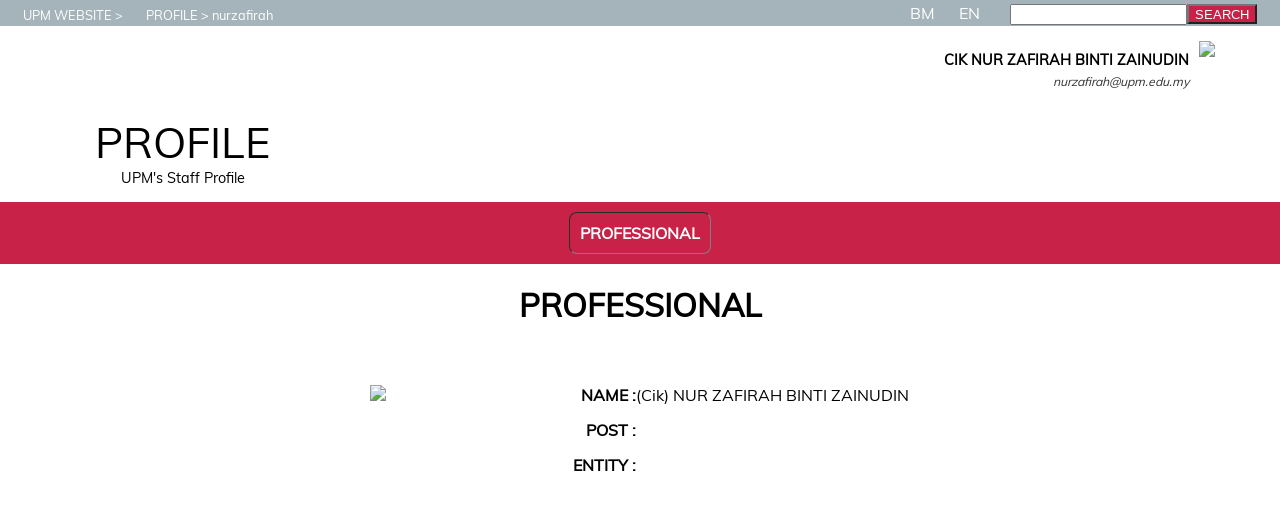

--- FILE ---
content_type: text/html
request_url: https://profile.upm.edu.my/nurzafirah
body_size: 3579
content:
<!DOCTYPE html>
<HTML>
<HEAD>	
	<!-- ahrefs, added by spq, 10 sept 25, configure kat ahrefs.com -->
	<script src="https://analytics.ahrefs.com/analytics.js" data-key="+3zv3B3/sd/0J+nDndkPWg" async></script>

	<!-- Google tag (gtag.js) -->
	<script async src="https://www.googletagmanager.com/gtag/js?id=G-WGG4FC64CJ"></script>
	<script>
	  window.dataLayer = window.dataLayer || [];
	  function gtag(){dataLayer.push(arguments);}
	  gtag('js', new Date());
	
	  gtag('config', 'G-WGG4FC64CJ');
	</script>
	<meta charset="UTF-8">
	
	
	<!--
	<link rel="canonical" href="https://profile.upm.edu.my">
	<link rel="alternate" href="https://profile.upm.edu.my/" hreflang="x-default"/>
	<link rel="alternate" href="https://profile.upm.edu.my" hreflang="en" />
	<link rel="alternate" href="https://profile.upm.edu.my/utama.html" hreflang="ms-my" />
	-->

	<TITLE>LAMAN WEB NUR ZAFIRAH BINTI ZAINUDIN | UPM : Profail Staf </TITLE>
	<META name="viewport" content="width=device-width, initial-scale=1.0, user-scalable=no">
	<META http-equiv=Content-Type content="text/html; charset=utf-8">
	<META name=author content="NUR ZAFIRAH BINTI ZAINUDIN">
	<META name=description content="Official website of Nur Zafirah Binti Zainudin, , Universiti Putra Malaysia">
	<META name=keywords content="nurzafirah,UPM,Universiti,Serdang,Selangor,Malaysia,NUR ZAFIRAH BINTI ZAINUDIN">
	<LINK rel="shortcut icon" href="/favicon.ico" >
  	<LINK rel='stylesheet' type='text/css' href='/template/t21/css.css?1769368342'>
</HEAD>

<BODY leftMargin=0 topMargin=0>
<DIV id=mediaTester>A</DIV>
	<STYLE>
	#luar
	  {
	  	z-index:1000;
	  	position:relative;
	  	top:-30px;
		animation-duration: .5s;
  	  }
	#message
	  {
	  	height:30px;
	  	text-align:center;
	  	vertical-align: bottom;
	  	background-color:red;
	  	padding-top: 10px;
	  	color:white;
	  	font-family: verdana;
	  }
	#puller
	  {
	  	position:relative;
	  	top:2px;
	  	left:calc(50% - 50px);
	  	width:100px;
	  	height:20px;
	  	border-radius: 0 0 20px 20px;
	  	text-align:center;
	  	background-color:red;
	  	color:white;
	  	font-family: verdana;
	  	font-size:.8em;

		animation-name: animateTopSlideBlink;
		animation-duration: 1s;
		Animation-iteration-count:infinite;
	  }
	@keyframes animateTopSlideUp
	  {
		from {top:0px;}
		to {top:-30px;}
	  }
	@keyframes animateTopSlideDown
	  {
		from {top:-30px;}
		to {top:0px;}
	  }
	@keyframes animateTopSlideBlink
	  {
		0% 
		  {
			color:white;
		  }
		50%
		  {
			color:red;
		  }
		100%
		  {
			color:white;
		  }
	  }
	</STYLE>
<DIV id=ALL>
 
<!--START: HEADER -->
<DIV id=HEADER_CONTAINER>
	<DIV id=header_head></DIV>
	<DIV id=header_text>
	<DIV id=header_image></DIV>
	<DIV id=header_title>PROFILE</DIV>
	<DIV id=header_tagline>UPM's Staff Profile</DIV>
	</DIV>
	<DIV id=header_foot></DIV>
</DIV>
<!--END: HEADER -->

<!--START: RINGKASAN PERIBADI -->
<DIV id=PERSONAL_CONTAINER>
	<DIV id=personal_head></DIV>
	<DIV id=personal_portrait_casual><img src=/image/kasual/nurzafirah.jpg?1692554425 id=personal_portrait_casual_image>
</DIV>
	<DIV id=personal_text_container>
		<DIV id=personal_name>CIK NUR ZAFIRAH BINTI ZAINUDIN</DIV>
		<DIV id=personal_post><b></b></DIV>
		<DIV id=personal_ptj><b></b></DIV>
		<DIV id=personal_email><i>nurzafirah@upm.edu.my</i></DIV>
	</DIV>
<DIV id=personal_foot></DIV>
</DIV>
<!--END: RINGKASAN PERIBADI -->

<!--START: CONTACT-->
<DIV id=CONTACT_CONTAINER>
	<DIV id=contact_head></DIV>	<DIV id=contact_foot></DIV>
</DIV>
<!--END: CONTACT-->

<!--START: MAINMENU-->
<DIV id=MAINMENU_CONTAINER >
	<DIV id=mainmenu_head></DIV>
	<A href="/nurzafirah/professional.html" class=""><DIV id=mainmenu_pro class=mainmenu_selected>
		<DIV id=mainmenu_pro_icon></DIV>PROFESSIONAL
	</DIV></A>	<DIV id=mainmenu_foot></DIV>
</DIV>
<!--END: MAINMENU-->

<!--START: BREADCRUMB -->
<DIV id=BC_CONTAINER>
	<DIV id=bc_head></DIV>
	<DIV id=bc_upm class=bc_text><a href=http://www.upm.edu.my target=baru><DIV id=bc_icon_upm></DIV>UPM WEBSITE</DIV></a><DIV class=bc_separator></DIV>
	<DIV id=bc_profile class=bc_text><a href='http://profile.upm.edu.my'><DIV id=bc_icon_profile></DIV>PROFILE</DIV></a><DIV class=bc_separator></DIV>
	<DIV id=bc_staf class=bc_text><DIV id=bc_icon_staf></DIV>nurzafirah</DIV>
	<DIV id=bc_foot></DIV>
</DIV>
<!--END: BREADCRUMB --><!--START: LANGUAGE -->
<DIV id=LANG_CONTAINER>
	<DIV id=lang_head></DIV>
	<A href=?bm><DIV id=lang_bm class=unselectedLang>BM</DIV></A>
	<A href=?en><DIV id=lang_en class=selectedLang>EN</DIV></A>
	<DIV id=lang_foot></DIV>
</DIV>
<!--END: LANGUAGE -->

<!--START: CONTENT-->
<DIV id='CONTENT_CONTAINER'>
<DIV id=PRO_CONTAINER>

<H1 id=pro_title>PROFESSIONAL</H1><DIV id=pro_intro class=intro></DIV><DIV id=pro_profile><div id=pro_portrait_formal><img src=/image/formal/nurzafirah.jpg id=pro_portrait_image>
</div><div id=pro_profile_text><DIV class=pro_profile_each><div class=pro_profile_lable>NAME :</div><div class=pro_profile_data>(Cik) NUR ZAFIRAH BINTI ZAINUDIN</div></DIV>
<DIV class=pro_profile_each><div class=pro_profile_lable>POST :</div><div class=pro_profile_data></div></DIV>
<DIV class=pro_profile_each><div class=pro_profile_lable>ENTITY :</div><div class=pro_profile_data></div></DIV>
</div></DIV><br><DIV id=pro_all><DIV class=pro_eachgrp></DIV><DIV class=pro_eachgrp></DIV><DIV class=pro_eachgrp></DIV></DIV></DIV>

</DIV>
<!--END: CONTENT-->

<!--START: SIDE -->
<DIV id=SIDE_CONTAINER>
<!--START: SEARCH-->
<DIV id=SIDE_SEARCH_CONTAINER>
		<DIV id=search_head></DIV>
		<form method=post action=/nurzafirah/search.html>
			<input type=text id=search_input class=input name=dicari maxlength=30><input type=submit id=search_btn_submit class=btn value=SEARCH>
		</form>
		<DIV id=search_foot></DIV>
</DIV>
<!--END: SEARCH-->
<!--START: PAGEVIEW-->
<DIV id='SIDE_COUNTER_CONTAINER'>
<DIV id='side_counter_head'></DIV></DIV>
<!--END: PAGEVIEW-->

</DIV>
<!--END: SIDE -->
<!--START: FOOTER-->
<DIV id=FOOTER_CONTAINER>
	<DIV id=footer_head></DIV>

	<DIV id=footer_compartments>
	   <DIV id=footer_comp1></DIV>
	   <DIV id=footer_comp2></DIV>
	   <DIV id=footer_comp3></DIV>
	   <DIV id=footer_comp4></DIV>
	</DIV>

	<DIV id=footer_disclaimer><DIV style=width:90%;margin:auto;>DISCLAIMER: All contents are my personal view & experience.
		UPM will not be held responsible or liable for any issue including misfortune, accidents, injury, death, damage, lost, delay or inconvenience.<br><br> 
		All  rights reserved. Any materials  cannot be  reproduced  or  stored  in  any  form without the written consent of the publisher.
		If there are contents that inappropriate, infringe any copyright or against any Malaysia law or regulation, <A href='/nurzafirah/report.html'>please report it here</A>.</DIV>	</DIV>
	<DIV id=footer_version>versi 2.00</DIV><!--, design: <a href=/mshafree.html>mshafree</a> -->
	<DIV id=footer_copyright><A href=http://www.upm.edu.my target=baru>&copy; UNIVERSITI PUTRA MALAYSIA, 2019</A></DIV>

	<DIV id=footer_foot></DIV>
	</DIV>
<!--END: FOOTER-->
	<DIV id=MOBILEMENU onClick='showMobileMenu()'></DIV>
	<DIV id=RESERVE_A></DIV>
	<DIV id=RESERVE_B></DIV>
	<DIV id=RESERVE_C></DIV>
	<DIV id=RESERVE_D></DIV>
	<DIV id=RESERVE_E></DIV>
	<DIV id=RESERVE_F></DIV>
	<DIV id=RESERVE_G></DIV>
	<DIV id=RESERVE_H></DIV>
	<script type="text/javascript" src="/template/t21/js.js?1769368342"></script>
</DIV></body>
</HTML>
